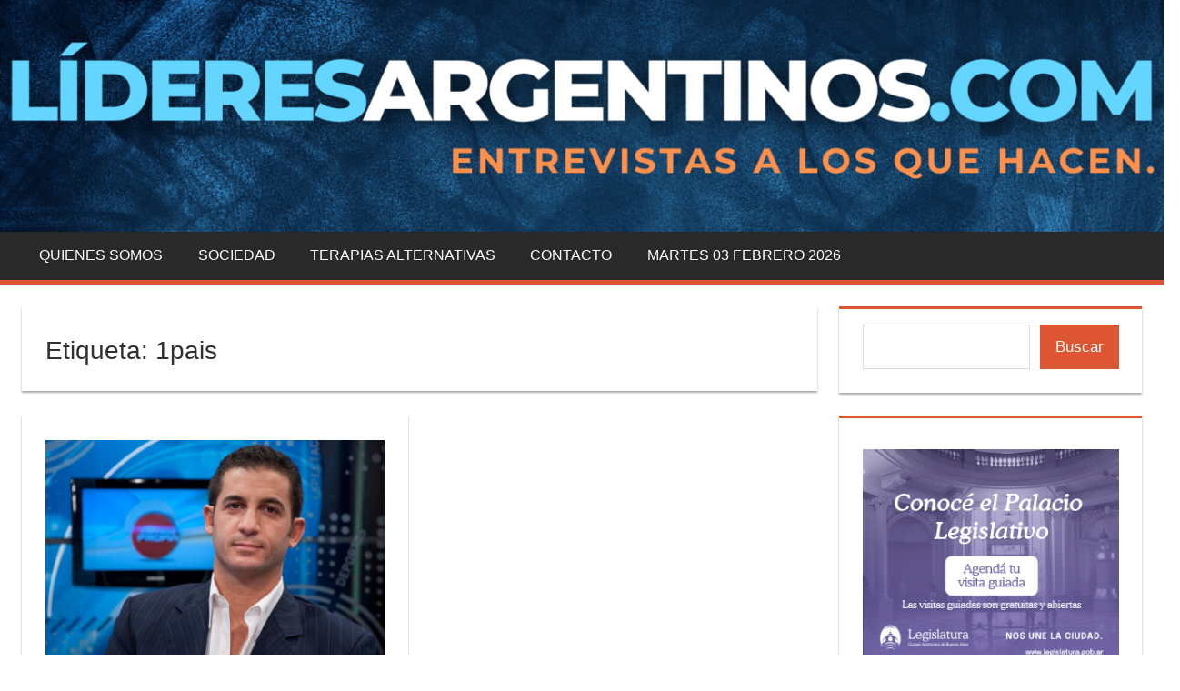

--- FILE ---
content_type: text/html; charset=UTF-8
request_url: https://www.lideresargentinos.com/tag/1pais/
body_size: 9455
content:
<!DOCTYPE html>
<html lang="es">

<head>
<meta charset="UTF-8">
<meta name="viewport" content="width=device-width, initial-scale=1">
<link rel="profile" href="https://gmpg.org/xfn/11">
<link rel="pingback" href="https://www.lideresargentinos.com/xmlrpc.php">

<title>1pais</title>
<meta name='robots' content='max-image-preview:large' />
<link rel="alternate" type="application/rss+xml" title=" &raquo; Feed" href="https://www.lideresargentinos.com/feed/" />
<link rel="alternate" type="application/rss+xml" title=" &raquo; Feed de los comentarios" href="https://www.lideresargentinos.com/comments/feed/" />
<link rel="alternate" type="application/rss+xml" title=" &raquo; Etiqueta 1pais del feed" href="https://www.lideresargentinos.com/tag/1pais/feed/" />
<!-- Shareaholic - https://www.shareaholic.com -->
<link rel='preload' href='//cdn.shareaholic.net/assets/pub/shareaholic.js' as='script'/>
<script data-no-minify='1' data-cfasync='false'>
_SHR_SETTINGS = {"endpoints":{"local_recs_url":"https:\/\/www.lideresargentinos.com\/wp-admin\/admin-ajax.php?action=shareaholic_permalink_related","ajax_url":"https:\/\/www.lideresargentinos.com\/wp-admin\/admin-ajax.php","share_counts_url":"https:\/\/www.lideresargentinos.com\/wp-admin\/admin-ajax.php?action=shareaholic_share_counts_api"},"site_id":"cf064da69381cb34d7263adbb26e0c34"};
</script>
<script data-no-minify='1' data-cfasync='false' src='//cdn.shareaholic.net/assets/pub/shareaholic.js' data-shr-siteid='cf064da69381cb34d7263adbb26e0c34' async ></script>

<!-- Shareaholic Content Tags -->
<meta name='shareaholic:language' content='es' />
<meta name='shareaholic:article_visibility' content='private' />
<meta name='shareaholic:site_id' content='cf064da69381cb34d7263adbb26e0c34' />
<meta name='shareaholic:wp_version' content='9.7.8' />

<!-- Shareaholic Content Tags End -->
<script type="text/javascript">
window._wpemojiSettings = {"baseUrl":"https:\/\/s.w.org\/images\/core\/emoji\/14.0.0\/72x72\/","ext":".png","svgUrl":"https:\/\/s.w.org\/images\/core\/emoji\/14.0.0\/svg\/","svgExt":".svg","source":{"concatemoji":"https:\/\/www.lideresargentinos.com\/wp-includes\/js\/wp-emoji-release.min.js?ver=d78dad2ec2e96f895441d4909daee24d"}};
/*! This file is auto-generated */
!function(e,a,t){var n,r,o,i=a.createElement("canvas"),p=i.getContext&&i.getContext("2d");function s(e,t){p.clearRect(0,0,i.width,i.height),p.fillText(e,0,0);e=i.toDataURL();return p.clearRect(0,0,i.width,i.height),p.fillText(t,0,0),e===i.toDataURL()}function c(e){var t=a.createElement("script");t.src=e,t.defer=t.type="text/javascript",a.getElementsByTagName("head")[0].appendChild(t)}for(o=Array("flag","emoji"),t.supports={everything:!0,everythingExceptFlag:!0},r=0;r<o.length;r++)t.supports[o[r]]=function(e){if(p&&p.fillText)switch(p.textBaseline="top",p.font="600 32px Arial",e){case"flag":return s("\ud83c\udff3\ufe0f\u200d\u26a7\ufe0f","\ud83c\udff3\ufe0f\u200b\u26a7\ufe0f")?!1:!s("\ud83c\uddfa\ud83c\uddf3","\ud83c\uddfa\u200b\ud83c\uddf3")&&!s("\ud83c\udff4\udb40\udc67\udb40\udc62\udb40\udc65\udb40\udc6e\udb40\udc67\udb40\udc7f","\ud83c\udff4\u200b\udb40\udc67\u200b\udb40\udc62\u200b\udb40\udc65\u200b\udb40\udc6e\u200b\udb40\udc67\u200b\udb40\udc7f");case"emoji":return!s("\ud83e\udef1\ud83c\udffb\u200d\ud83e\udef2\ud83c\udfff","\ud83e\udef1\ud83c\udffb\u200b\ud83e\udef2\ud83c\udfff")}return!1}(o[r]),t.supports.everything=t.supports.everything&&t.supports[o[r]],"flag"!==o[r]&&(t.supports.everythingExceptFlag=t.supports.everythingExceptFlag&&t.supports[o[r]]);t.supports.everythingExceptFlag=t.supports.everythingExceptFlag&&!t.supports.flag,t.DOMReady=!1,t.readyCallback=function(){t.DOMReady=!0},t.supports.everything||(n=function(){t.readyCallback()},a.addEventListener?(a.addEventListener("DOMContentLoaded",n,!1),e.addEventListener("load",n,!1)):(e.attachEvent("onload",n),a.attachEvent("onreadystatechange",function(){"complete"===a.readyState&&t.readyCallback()})),(e=t.source||{}).concatemoji?c(e.concatemoji):e.wpemoji&&e.twemoji&&(c(e.twemoji),c(e.wpemoji)))}(window,document,window._wpemojiSettings);
</script>
<style type="text/css">
img.wp-smiley,
img.emoji {
	display: inline !important;
	border: none !important;
	box-shadow: none !important;
	height: 1em !important;
	width: 1em !important;
	margin: 0 0.07em !important;
	vertical-align: -0.1em !important;
	background: none !important;
	padding: 0 !important;
}
</style>
	<link rel='stylesheet' id='pt-cv-public-style-css' href='https://www.lideresargentinos.com/wp-content/plugins/content-views-query-and-display-post-page/public/assets/css/cv.css?ver=3.1.0' type='text/css' media='all' />
<link rel='stylesheet' id='tortuga-theme-fonts-css' href='https://www.lideresargentinos.com/wp-content/fonts/e086dda236a84350518b8a81d06c7295.css?ver=20201110' type='text/css' media='all' />
<link rel='stylesheet' id='wp-block-library-css' href='https://www.lideresargentinos.com/wp-includes/css/dist/block-library/style.min.css?ver=d78dad2ec2e96f895441d4909daee24d' type='text/css' media='all' />
<link rel='stylesheet' id='classic-theme-styles-css' href='https://www.lideresargentinos.com/wp-includes/css/classic-themes.min.css?ver=d78dad2ec2e96f895441d4909daee24d' type='text/css' media='all' />
<style id='global-styles-inline-css' type='text/css'>
body{--wp--preset--color--black: #000000;--wp--preset--color--cyan-bluish-gray: #abb8c3;--wp--preset--color--white: #ffffff;--wp--preset--color--pale-pink: #f78da7;--wp--preset--color--vivid-red: #cf2e2e;--wp--preset--color--luminous-vivid-orange: #ff6900;--wp--preset--color--luminous-vivid-amber: #fcb900;--wp--preset--color--light-green-cyan: #7bdcb5;--wp--preset--color--vivid-green-cyan: #00d084;--wp--preset--color--pale-cyan-blue: #8ed1fc;--wp--preset--color--vivid-cyan-blue: #0693e3;--wp--preset--color--vivid-purple: #9b51e0;--wp--preset--color--primary: #dd5533;--wp--preset--color--secondary: #c43c1a;--wp--preset--color--tertiary: #aa2200;--wp--preset--color--accent: #3355dd;--wp--preset--color--highlight: #2bc41a;--wp--preset--color--light-gray: #f0f0f0;--wp--preset--color--gray: #999999;--wp--preset--color--dark-gray: #303030;--wp--preset--gradient--vivid-cyan-blue-to-vivid-purple: linear-gradient(135deg,rgba(6,147,227,1) 0%,rgb(155,81,224) 100%);--wp--preset--gradient--light-green-cyan-to-vivid-green-cyan: linear-gradient(135deg,rgb(122,220,180) 0%,rgb(0,208,130) 100%);--wp--preset--gradient--luminous-vivid-amber-to-luminous-vivid-orange: linear-gradient(135deg,rgba(252,185,0,1) 0%,rgba(255,105,0,1) 100%);--wp--preset--gradient--luminous-vivid-orange-to-vivid-red: linear-gradient(135deg,rgba(255,105,0,1) 0%,rgb(207,46,46) 100%);--wp--preset--gradient--very-light-gray-to-cyan-bluish-gray: linear-gradient(135deg,rgb(238,238,238) 0%,rgb(169,184,195) 100%);--wp--preset--gradient--cool-to-warm-spectrum: linear-gradient(135deg,rgb(74,234,220) 0%,rgb(151,120,209) 20%,rgb(207,42,186) 40%,rgb(238,44,130) 60%,rgb(251,105,98) 80%,rgb(254,248,76) 100%);--wp--preset--gradient--blush-light-purple: linear-gradient(135deg,rgb(255,206,236) 0%,rgb(152,150,240) 100%);--wp--preset--gradient--blush-bordeaux: linear-gradient(135deg,rgb(254,205,165) 0%,rgb(254,45,45) 50%,rgb(107,0,62) 100%);--wp--preset--gradient--luminous-dusk: linear-gradient(135deg,rgb(255,203,112) 0%,rgb(199,81,192) 50%,rgb(65,88,208) 100%);--wp--preset--gradient--pale-ocean: linear-gradient(135deg,rgb(255,245,203) 0%,rgb(182,227,212) 50%,rgb(51,167,181) 100%);--wp--preset--gradient--electric-grass: linear-gradient(135deg,rgb(202,248,128) 0%,rgb(113,206,126) 100%);--wp--preset--gradient--midnight: linear-gradient(135deg,rgb(2,3,129) 0%,rgb(40,116,252) 100%);--wp--preset--duotone--dark-grayscale: url('#wp-duotone-dark-grayscale');--wp--preset--duotone--grayscale: url('#wp-duotone-grayscale');--wp--preset--duotone--purple-yellow: url('#wp-duotone-purple-yellow');--wp--preset--duotone--blue-red: url('#wp-duotone-blue-red');--wp--preset--duotone--midnight: url('#wp-duotone-midnight');--wp--preset--duotone--magenta-yellow: url('#wp-duotone-magenta-yellow');--wp--preset--duotone--purple-green: url('#wp-duotone-purple-green');--wp--preset--duotone--blue-orange: url('#wp-duotone-blue-orange');--wp--preset--font-size--small: 13px;--wp--preset--font-size--medium: 20px;--wp--preset--font-size--large: 36px;--wp--preset--font-size--x-large: 42px;--wp--preset--spacing--20: 0.44rem;--wp--preset--spacing--30: 0.67rem;--wp--preset--spacing--40: 1rem;--wp--preset--spacing--50: 1.5rem;--wp--preset--spacing--60: 2.25rem;--wp--preset--spacing--70: 3.38rem;--wp--preset--spacing--80: 5.06rem;--wp--preset--shadow--natural: 6px 6px 9px rgba(0, 0, 0, 0.2);--wp--preset--shadow--deep: 12px 12px 50px rgba(0, 0, 0, 0.4);--wp--preset--shadow--sharp: 6px 6px 0px rgba(0, 0, 0, 0.2);--wp--preset--shadow--outlined: 6px 6px 0px -3px rgba(255, 255, 255, 1), 6px 6px rgba(0, 0, 0, 1);--wp--preset--shadow--crisp: 6px 6px 0px rgba(0, 0, 0, 1);}:where(.is-layout-flex){gap: 0.5em;}body .is-layout-flow > .alignleft{float: left;margin-inline-start: 0;margin-inline-end: 2em;}body .is-layout-flow > .alignright{float: right;margin-inline-start: 2em;margin-inline-end: 0;}body .is-layout-flow > .aligncenter{margin-left: auto !important;margin-right: auto !important;}body .is-layout-constrained > .alignleft{float: left;margin-inline-start: 0;margin-inline-end: 2em;}body .is-layout-constrained > .alignright{float: right;margin-inline-start: 2em;margin-inline-end: 0;}body .is-layout-constrained > .aligncenter{margin-left: auto !important;margin-right: auto !important;}body .is-layout-constrained > :where(:not(.alignleft):not(.alignright):not(.alignfull)){max-width: var(--wp--style--global--content-size);margin-left: auto !important;margin-right: auto !important;}body .is-layout-constrained > .alignwide{max-width: var(--wp--style--global--wide-size);}body .is-layout-flex{display: flex;}body .is-layout-flex{flex-wrap: wrap;align-items: center;}body .is-layout-flex > *{margin: 0;}:where(.wp-block-columns.is-layout-flex){gap: 2em;}.has-black-color{color: var(--wp--preset--color--black) !important;}.has-cyan-bluish-gray-color{color: var(--wp--preset--color--cyan-bluish-gray) !important;}.has-white-color{color: var(--wp--preset--color--white) !important;}.has-pale-pink-color{color: var(--wp--preset--color--pale-pink) !important;}.has-vivid-red-color{color: var(--wp--preset--color--vivid-red) !important;}.has-luminous-vivid-orange-color{color: var(--wp--preset--color--luminous-vivid-orange) !important;}.has-luminous-vivid-amber-color{color: var(--wp--preset--color--luminous-vivid-amber) !important;}.has-light-green-cyan-color{color: var(--wp--preset--color--light-green-cyan) !important;}.has-vivid-green-cyan-color{color: var(--wp--preset--color--vivid-green-cyan) !important;}.has-pale-cyan-blue-color{color: var(--wp--preset--color--pale-cyan-blue) !important;}.has-vivid-cyan-blue-color{color: var(--wp--preset--color--vivid-cyan-blue) !important;}.has-vivid-purple-color{color: var(--wp--preset--color--vivid-purple) !important;}.has-black-background-color{background-color: var(--wp--preset--color--black) !important;}.has-cyan-bluish-gray-background-color{background-color: var(--wp--preset--color--cyan-bluish-gray) !important;}.has-white-background-color{background-color: var(--wp--preset--color--white) !important;}.has-pale-pink-background-color{background-color: var(--wp--preset--color--pale-pink) !important;}.has-vivid-red-background-color{background-color: var(--wp--preset--color--vivid-red) !important;}.has-luminous-vivid-orange-background-color{background-color: var(--wp--preset--color--luminous-vivid-orange) !important;}.has-luminous-vivid-amber-background-color{background-color: var(--wp--preset--color--luminous-vivid-amber) !important;}.has-light-green-cyan-background-color{background-color: var(--wp--preset--color--light-green-cyan) !important;}.has-vivid-green-cyan-background-color{background-color: var(--wp--preset--color--vivid-green-cyan) !important;}.has-pale-cyan-blue-background-color{background-color: var(--wp--preset--color--pale-cyan-blue) !important;}.has-vivid-cyan-blue-background-color{background-color: var(--wp--preset--color--vivid-cyan-blue) !important;}.has-vivid-purple-background-color{background-color: var(--wp--preset--color--vivid-purple) !important;}.has-black-border-color{border-color: var(--wp--preset--color--black) !important;}.has-cyan-bluish-gray-border-color{border-color: var(--wp--preset--color--cyan-bluish-gray) !important;}.has-white-border-color{border-color: var(--wp--preset--color--white) !important;}.has-pale-pink-border-color{border-color: var(--wp--preset--color--pale-pink) !important;}.has-vivid-red-border-color{border-color: var(--wp--preset--color--vivid-red) !important;}.has-luminous-vivid-orange-border-color{border-color: var(--wp--preset--color--luminous-vivid-orange) !important;}.has-luminous-vivid-amber-border-color{border-color: var(--wp--preset--color--luminous-vivid-amber) !important;}.has-light-green-cyan-border-color{border-color: var(--wp--preset--color--light-green-cyan) !important;}.has-vivid-green-cyan-border-color{border-color: var(--wp--preset--color--vivid-green-cyan) !important;}.has-pale-cyan-blue-border-color{border-color: var(--wp--preset--color--pale-cyan-blue) !important;}.has-vivid-cyan-blue-border-color{border-color: var(--wp--preset--color--vivid-cyan-blue) !important;}.has-vivid-purple-border-color{border-color: var(--wp--preset--color--vivid-purple) !important;}.has-vivid-cyan-blue-to-vivid-purple-gradient-background{background: var(--wp--preset--gradient--vivid-cyan-blue-to-vivid-purple) !important;}.has-light-green-cyan-to-vivid-green-cyan-gradient-background{background: var(--wp--preset--gradient--light-green-cyan-to-vivid-green-cyan) !important;}.has-luminous-vivid-amber-to-luminous-vivid-orange-gradient-background{background: var(--wp--preset--gradient--luminous-vivid-amber-to-luminous-vivid-orange) !important;}.has-luminous-vivid-orange-to-vivid-red-gradient-background{background: var(--wp--preset--gradient--luminous-vivid-orange-to-vivid-red) !important;}.has-very-light-gray-to-cyan-bluish-gray-gradient-background{background: var(--wp--preset--gradient--very-light-gray-to-cyan-bluish-gray) !important;}.has-cool-to-warm-spectrum-gradient-background{background: var(--wp--preset--gradient--cool-to-warm-spectrum) !important;}.has-blush-light-purple-gradient-background{background: var(--wp--preset--gradient--blush-light-purple) !important;}.has-blush-bordeaux-gradient-background{background: var(--wp--preset--gradient--blush-bordeaux) !important;}.has-luminous-dusk-gradient-background{background: var(--wp--preset--gradient--luminous-dusk) !important;}.has-pale-ocean-gradient-background{background: var(--wp--preset--gradient--pale-ocean) !important;}.has-electric-grass-gradient-background{background: var(--wp--preset--gradient--electric-grass) !important;}.has-midnight-gradient-background{background: var(--wp--preset--gradient--midnight) !important;}.has-small-font-size{font-size: var(--wp--preset--font-size--small) !important;}.has-medium-font-size{font-size: var(--wp--preset--font-size--medium) !important;}.has-large-font-size{font-size: var(--wp--preset--font-size--large) !important;}.has-x-large-font-size{font-size: var(--wp--preset--font-size--x-large) !important;}
.wp-block-navigation a:where(:not(.wp-element-button)){color: inherit;}
:where(.wp-block-columns.is-layout-flex){gap: 2em;}
.wp-block-pullquote{font-size: 1.5em;line-height: 1.6;}
</style>
<link rel='stylesheet' id='fontawesome-style-css' href='https://www.lideresargentinos.com/wp-content/plugins/blogmentor/assets/css/fontawesome-v5.2.0.css?ver=d78dad2ec2e96f895441d4909daee24d' type='text/css' media='all' />
<link rel='stylesheet' id='common-layout-style-css' href='https://www.lideresargentinos.com/wp-content/plugins/blogmentor/assets/css/common-layout-style.css?ver=d78dad2ec2e96f895441d4909daee24d' type='text/css' media='all' />
<link rel='stylesheet' id='grid-layout-style-css' href='https://www.lideresargentinos.com/wp-content/plugins/blogmentor/assets/css/grid-layout-style.css?ver=d78dad2ec2e96f895441d4909daee24d' type='text/css' media='all' />
<link rel='stylesheet' id='masonry-layout-style-css' href='https://www.lideresargentinos.com/wp-content/plugins/blogmentor/assets/css/masonry-layout-style.css?ver=d78dad2ec2e96f895441d4909daee24d' type='text/css' media='all' />
<link rel='stylesheet' id='metro-layout-style-css' href='https://www.lideresargentinos.com/wp-content/plugins/blogmentor/assets/css/metro-layout-style.css?ver=d78dad2ec2e96f895441d4909daee24d' type='text/css' media='all' />
<link rel='stylesheet' id='contact-form-7-css' href='https://www.lideresargentinos.com/wp-content/plugins/contact-form-7/includes/css/styles.css?ver=5.7.7' type='text/css' media='all' />
<link rel='stylesheet' id='tortuga-stylesheet-css' href='https://www.lideresargentinos.com/wp-content/themes/tortuga/style.css?ver=2.3.8' type='text/css' media='all' />
<style id='tortuga-stylesheet-inline-css' type='text/css'>
.site-title, .site-description { position: absolute; clip: rect(1px, 1px, 1px, 1px); width: 1px; height: 1px; overflow: hidden; }
.site-branding .custom-logo { width: 800px; }
</style>
<link rel='stylesheet' id='tortuga-safari-flexbox-fixes-css' href='https://www.lideresargentinos.com/wp-content/themes/tortuga/assets/css/safari-flexbox-fixes.css?ver=20200420' type='text/css' media='all' />
<script type='text/javascript' src='https://www.lideresargentinos.com/wp-content/plugins/shortcode-for-current-date/dist/script.js?ver=d78dad2ec2e96f895441d4909daee24d' id='shortcode-for-current-date-script-js'></script>
<script type='text/javascript' src='https://www.lideresargentinos.com/wp-includes/js/jquery/jquery.min.js?ver=3.6.4' id='jquery-core-js'></script>
<script type='text/javascript' src='https://www.lideresargentinos.com/wp-includes/js/jquery/jquery-migrate.min.js?ver=3.4.0' id='jquery-migrate-js'></script>
<script type='text/javascript' src='https://www.lideresargentinos.com/wp-content/plugins/blogmentor/assets/js/custom.js?ver=d78dad2ec2e96f895441d4909daee24d' id='custom-script-js'></script>
<script type='text/javascript' src='https://www.lideresargentinos.com/wp-content/plugins/useful-banner-manager/scripts.js?ver=d78dad2ec2e96f895441d4909daee24d' id='ubm-scripts-js'></script>
<!--[if lt IE 9]>
<script type='text/javascript' src='https://www.lideresargentinos.com/wp-content/themes/tortuga/assets/js/html5shiv.min.js?ver=3.7.3' id='html5shiv-js'></script>
<![endif]-->
<script type='text/javascript' src='https://www.lideresargentinos.com/wp-content/themes/tortuga/assets/js/svgxuse.min.js?ver=1.2.6' id='svgxuse-js'></script>
<link rel="https://api.w.org/" href="https://www.lideresargentinos.com/wp-json/" /><link rel="alternate" type="application/json" href="https://www.lideresargentinos.com/wp-json/wp/v2/tags/42" /><link rel="EditURI" type="application/rsd+xml" title="RSD" href="https://www.lideresargentinos.com/xmlrpc.php?rsd" />
<link rel="wlwmanifest" type="application/wlwmanifest+xml" href="https://www.lideresargentinos.com/wp-includes/wlwmanifest.xml" />


<link rel="stylesheet" href="https://www.lideresargentinos.com/wp-content/plugins/count-per-day/counter.css" type="text/css" />
<meta name="generator" content="Elementor 3.14.1; features: e_dom_optimization, e_optimized_assets_loading, e_optimized_css_loading, a11y_improvements, additional_custom_breakpoints; settings: css_print_method-external, google_font-enabled, font_display-swap">
<style type="text/css" id="custom-background-css">
body.custom-background { background-color: #ffffff; }
</style>
	<link rel="icon" href="https://www.lideresargentinos.com/wp-content/uploads/2023/06/cropped-Logotipo-Peluqueria-Simple-Blanco-32x32.png" sizes="32x32" />
<link rel="icon" href="https://www.lideresargentinos.com/wp-content/uploads/2023/06/cropped-Logotipo-Peluqueria-Simple-Blanco-192x192.png" sizes="192x192" />
<link rel="apple-touch-icon" href="https://www.lideresargentinos.com/wp-content/uploads/2023/06/cropped-Logotipo-Peluqueria-Simple-Blanco-180x180.png" />
<meta name="msapplication-TileImage" content="https://www.lideresargentinos.com/wp-content/uploads/2023/06/cropped-Logotipo-Peluqueria-Simple-Blanco-270x270.png" />
		<style type="text/css" id="wp-custom-css">
			.header-main.container.clearfix {
		padding-bottom: 0px;
    padding-top: 0px;
    padding-left: 0px;
    padding-right: 0px;
}

.site-branding .custom-logo {
    width: 100%;
}

div#logo {
    margin-bottom: 0px;
    margin-top: -9px;
}

.read-more {
    text-align: center;
}
.ubm_banner {
    text-align: center;
}
.nav-links {
    text-align: center;
}
/.header-main.container.clearfix {
    display: none;
}

.primary-navigation {
 display: grid;
	grid-template-columns: 90% 10%;
	grid-template-rows: 100%;
}


.menu-item.menu-item-type-custom.menu-item-object-custom.current-menu-item.current_page_item.menu-item-home.menu-item-1316 {
	display: grid;
	grid-template-columns: auto;
	left: 40%;
	
	


		</style>
		</head>

<body data-rsssl=1 class="archive tag tag-1pais tag-42 custom-background wp-custom-logo wp-embed-responsive post-layout-two-columns post-layout-columns date-hidden author-hidden categories-hidden comments-hidden elementor-default elementor-kit-1185">
<svg xmlns="http://www.w3.org/2000/svg" viewBox="0 0 0 0" width="0" height="0" focusable="false" role="none" style="visibility: hidden; position: absolute; left: -9999px; overflow: hidden;" ><defs><filter id="wp-duotone-dark-grayscale"><feColorMatrix color-interpolation-filters="sRGB" type="matrix" values=" .299 .587 .114 0 0 .299 .587 .114 0 0 .299 .587 .114 0 0 .299 .587 .114 0 0 " /><feComponentTransfer color-interpolation-filters="sRGB" ><feFuncR type="table" tableValues="0 0.49803921568627" /><feFuncG type="table" tableValues="0 0.49803921568627" /><feFuncB type="table" tableValues="0 0.49803921568627" /><feFuncA type="table" tableValues="1 1" /></feComponentTransfer><feComposite in2="SourceGraphic" operator="in" /></filter></defs></svg><svg xmlns="http://www.w3.org/2000/svg" viewBox="0 0 0 0" width="0" height="0" focusable="false" role="none" style="visibility: hidden; position: absolute; left: -9999px; overflow: hidden;" ><defs><filter id="wp-duotone-grayscale"><feColorMatrix color-interpolation-filters="sRGB" type="matrix" values=" .299 .587 .114 0 0 .299 .587 .114 0 0 .299 .587 .114 0 0 .299 .587 .114 0 0 " /><feComponentTransfer color-interpolation-filters="sRGB" ><feFuncR type="table" tableValues="0 1" /><feFuncG type="table" tableValues="0 1" /><feFuncB type="table" tableValues="0 1" /><feFuncA type="table" tableValues="1 1" /></feComponentTransfer><feComposite in2="SourceGraphic" operator="in" /></filter></defs></svg><svg xmlns="http://www.w3.org/2000/svg" viewBox="0 0 0 0" width="0" height="0" focusable="false" role="none" style="visibility: hidden; position: absolute; left: -9999px; overflow: hidden;" ><defs><filter id="wp-duotone-purple-yellow"><feColorMatrix color-interpolation-filters="sRGB" type="matrix" values=" .299 .587 .114 0 0 .299 .587 .114 0 0 .299 .587 .114 0 0 .299 .587 .114 0 0 " /><feComponentTransfer color-interpolation-filters="sRGB" ><feFuncR type="table" tableValues="0.54901960784314 0.98823529411765" /><feFuncG type="table" tableValues="0 1" /><feFuncB type="table" tableValues="0.71764705882353 0.25490196078431" /><feFuncA type="table" tableValues="1 1" /></feComponentTransfer><feComposite in2="SourceGraphic" operator="in" /></filter></defs></svg><svg xmlns="http://www.w3.org/2000/svg" viewBox="0 0 0 0" width="0" height="0" focusable="false" role="none" style="visibility: hidden; position: absolute; left: -9999px; overflow: hidden;" ><defs><filter id="wp-duotone-blue-red"><feColorMatrix color-interpolation-filters="sRGB" type="matrix" values=" .299 .587 .114 0 0 .299 .587 .114 0 0 .299 .587 .114 0 0 .299 .587 .114 0 0 " /><feComponentTransfer color-interpolation-filters="sRGB" ><feFuncR type="table" tableValues="0 1" /><feFuncG type="table" tableValues="0 0.27843137254902" /><feFuncB type="table" tableValues="0.5921568627451 0.27843137254902" /><feFuncA type="table" tableValues="1 1" /></feComponentTransfer><feComposite in2="SourceGraphic" operator="in" /></filter></defs></svg><svg xmlns="http://www.w3.org/2000/svg" viewBox="0 0 0 0" width="0" height="0" focusable="false" role="none" style="visibility: hidden; position: absolute; left: -9999px; overflow: hidden;" ><defs><filter id="wp-duotone-midnight"><feColorMatrix color-interpolation-filters="sRGB" type="matrix" values=" .299 .587 .114 0 0 .299 .587 .114 0 0 .299 .587 .114 0 0 .299 .587 .114 0 0 " /><feComponentTransfer color-interpolation-filters="sRGB" ><feFuncR type="table" tableValues="0 0" /><feFuncG type="table" tableValues="0 0.64705882352941" /><feFuncB type="table" tableValues="0 1" /><feFuncA type="table" tableValues="1 1" /></feComponentTransfer><feComposite in2="SourceGraphic" operator="in" /></filter></defs></svg><svg xmlns="http://www.w3.org/2000/svg" viewBox="0 0 0 0" width="0" height="0" focusable="false" role="none" style="visibility: hidden; position: absolute; left: -9999px; overflow: hidden;" ><defs><filter id="wp-duotone-magenta-yellow"><feColorMatrix color-interpolation-filters="sRGB" type="matrix" values=" .299 .587 .114 0 0 .299 .587 .114 0 0 .299 .587 .114 0 0 .299 .587 .114 0 0 " /><feComponentTransfer color-interpolation-filters="sRGB" ><feFuncR type="table" tableValues="0.78039215686275 1" /><feFuncG type="table" tableValues="0 0.94901960784314" /><feFuncB type="table" tableValues="0.35294117647059 0.47058823529412" /><feFuncA type="table" tableValues="1 1" /></feComponentTransfer><feComposite in2="SourceGraphic" operator="in" /></filter></defs></svg><svg xmlns="http://www.w3.org/2000/svg" viewBox="0 0 0 0" width="0" height="0" focusable="false" role="none" style="visibility: hidden; position: absolute; left: -9999px; overflow: hidden;" ><defs><filter id="wp-duotone-purple-green"><feColorMatrix color-interpolation-filters="sRGB" type="matrix" values=" .299 .587 .114 0 0 .299 .587 .114 0 0 .299 .587 .114 0 0 .299 .587 .114 0 0 " /><feComponentTransfer color-interpolation-filters="sRGB" ><feFuncR type="table" tableValues="0.65098039215686 0.40392156862745" /><feFuncG type="table" tableValues="0 1" /><feFuncB type="table" tableValues="0.44705882352941 0.4" /><feFuncA type="table" tableValues="1 1" /></feComponentTransfer><feComposite in2="SourceGraphic" operator="in" /></filter></defs></svg><svg xmlns="http://www.w3.org/2000/svg" viewBox="0 0 0 0" width="0" height="0" focusable="false" role="none" style="visibility: hidden; position: absolute; left: -9999px; overflow: hidden;" ><defs><filter id="wp-duotone-blue-orange"><feColorMatrix color-interpolation-filters="sRGB" type="matrix" values=" .299 .587 .114 0 0 .299 .587 .114 0 0 .299 .587 .114 0 0 .299 .587 .114 0 0 " /><feComponentTransfer color-interpolation-filters="sRGB" ><feFuncR type="table" tableValues="0.098039215686275 1" /><feFuncG type="table" tableValues="0 0.66274509803922" /><feFuncB type="table" tableValues="0.84705882352941 0.41960784313725" /><feFuncA type="table" tableValues="1 1" /></feComponentTransfer><feComposite in2="SourceGraphic" operator="in" /></filter></defs></svg>
	
	<div id="page" class="hfeed site">

		<a class="skip-link screen-reader-text" href="#content">Saltar al contenido</a>

		
		
		<header id="masthead" class="site-header clearfix" role="banner">

			<div class="header-main container clearfix">

				<div id="logo" class="site-branding clearfix">

					<a href="https://www.lideresargentinos.com/" class="custom-logo-link" rel="home"><img width="1600" height="319" src="https://www.lideresargentinos.com/wp-content/uploads/2023/06/cropped-Post-para-Twitter-de-agradecimiento-tipografico-azul-1.png" class="custom-logo" alt="" decoding="async" srcset="https://www.lideresargentinos.com/wp-content/uploads/2023/06/cropped-Post-para-Twitter-de-agradecimiento-tipografico-azul-1.png 1600w, https://www.lideresargentinos.com/wp-content/uploads/2023/06/cropped-Post-para-Twitter-de-agradecimiento-tipografico-azul-1-300x60.png 300w, https://www.lideresargentinos.com/wp-content/uploads/2023/06/cropped-Post-para-Twitter-de-agradecimiento-tipografico-azul-1-1024x204.png 1024w, https://www.lideresargentinos.com/wp-content/uploads/2023/06/cropped-Post-para-Twitter-de-agradecimiento-tipografico-azul-1-768x153.png 768w, https://www.lideresargentinos.com/wp-content/uploads/2023/06/cropped-Post-para-Twitter-de-agradecimiento-tipografico-azul-1-1536x306.png 1536w, https://www.lideresargentinos.com/wp-content/uploads/2023/06/cropped-Post-para-Twitter-de-agradecimiento-tipografico-azul-1-640x128.png 640w" sizes="(max-width: 1600px) 100vw, 1600px" /></a>					
			<p class="site-title"><a href="https://www.lideresargentinos.com/" rel="home"></a></p>

							
				</div><!-- .site-branding -->

				<div class="header-widgets clearfix">

					
				</div><!-- .header-widgets -->

			</div><!-- .header-main -->

			

	<div id="main-navigation-wrap" class="primary-navigation-wrap">

		<div class="primary-navigation-container container">

			
			<button class="primary-menu-toggle menu-toggle" aria-controls="primary-menu" aria-expanded="false" >
				<svg class="icon icon-menu" aria-hidden="true" role="img"> <use xlink:href="https://www.lideresargentinos.com/wp-content/themes/tortuga/assets/icons/genericons-neue.svg#menu"></use> </svg><svg class="icon icon-close" aria-hidden="true" role="img"> <use xlink:href="https://www.lideresargentinos.com/wp-content/themes/tortuga/assets/icons/genericons-neue.svg#close"></use> </svg>				<span class="menu-toggle-text">Menú</span>
			</button>

			<div class="primary-navigation">

				<nav id="site-navigation" class="main-navigation" role="navigation"  aria-label="Menú principal">

					<ul id="primary-menu" class="menu"><li id="menu-item-53" class="menu-item menu-item-type-post_type menu-item-object-page menu-item-53"><a href="https://www.lideresargentinos.com/quienes-somos/">QUIENES SOMOS</a></li>
<li id="menu-item-1198" class="menu-item menu-item-type-post_type menu-item-object-page menu-item-1198"><a href="https://www.lideresargentinos.com/sociedad/">SOCIEDAD</a></li>
<li id="menu-item-1202" class="menu-item menu-item-type-post_type menu-item-object-page menu-item-1202"><a href="https://www.lideresargentinos.com/terapias-alternativas/">TERAPIAS ALTERNATIVAS</a></li>
<li id="menu-item-64" class="menu-item menu-item-type-post_type menu-item-object-page menu-item-64"><a href="https://www.lideresargentinos.com/contacto/">CONTACTO</a></li>
<li id="menu-item-1316" class="menu-item menu-item-type-custom menu-item-object-custom menu-item-home menu-item-1316"><a href="https://www.lideresargentinos.com/">martes 03 febrero 2026</a></li>
</ul>				</nav><!-- #site-navigation -->

			</div><!-- .primary-navigation -->

		</div>

	</div>



		</header><!-- #masthead -->

		
		
		
		<div id="content" class="site-content container clearfix">

	<section id="primary" class="content-archive content-area">
		<main id="main" class="site-main" role="main">

		
			<header class="page-header">

				<h1 class="archive-title">Etiqueta: <span>1pais</span></h1>				
			</header><!-- .page-header -->

			<div id="post-wrapper" class="post-wrapper clearfix">

				
<div class="post-column clearfix">

	<article id="post-835" class="post-835 post type-post status-publish format-standard has-post-thumbnail hentry category-sin-categoria tag-1pais tag-candidato tag-diputado-nacional tag-elecciones-2017 tag-massa tag-paso tag-stolbizer tag-tombolini">

		
			<a class="wp-post-image-link" href="https://www.lideresargentinos.com/matias-tombolini-la-epoca-de-los-lideres-termino-y-empezo-la-de-las-ideas/" rel="bookmark">
				<img width="602" height="400" src="https://www.lideresargentinos.com/wp-content/uploads/2017/06/tombol.jpg" class="attachment-post-thumbnail size-post-thumbnail wp-post-image" alt="" decoding="async" srcset="https://www.lideresargentinos.com/wp-content/uploads/2017/06/tombol.jpg 1024w, https://www.lideresargentinos.com/wp-content/uploads/2017/06/tombol-300x199.jpg 300w, https://www.lideresargentinos.com/wp-content/uploads/2017/06/tombol-768x510.jpg 768w" sizes="(max-width: 602px) 100vw, 602px" />			</a>

		
		<header class="entry-header">

			<h2 class="entry-title"><a href="https://www.lideresargentinos.com/matias-tombolini-la-epoca-de-los-lideres-termino-y-empezo-la-de-las-ideas/" rel="bookmark">Matías Tombolini: “La época de los líderes terminó y empezó la de las ideas”</a></h2>
			<div class="entry-meta"><span class="meta-date"><svg class="icon icon-standard" aria-hidden="true" role="img"> <use xlink:href="https://www.lideresargentinos.com/wp-content/themes/tortuga/assets/icons/genericons-neue.svg#standard"></use> </svg><a href="https://www.lideresargentinos.com/matias-tombolini-la-epoca-de-los-lideres-termino-y-empezo-la-de-las-ideas/" title="12:12 am" rel="bookmark"><time class="entry-date published updated" datetime="2017-06-25T00:12:29+00:00">25 junio, 2017</time></a></span><span class="meta-author"> <svg class="icon icon-user" aria-hidden="true" role="img"> <use xlink:href="https://www.lideresargentinos.com/wp-content/themes/tortuga/assets/icons/genericons-neue.svg#user"></use> </svg><span class="author vcard"><a class="url fn n" href="https://www.lideresargentinos.com/author/" title="Ver todas las entradas de " rel="author"></a></span></span><span class="meta-category"> <svg class="icon icon-category" aria-hidden="true" role="img"> <use xlink:href="https://www.lideresargentinos.com/wp-content/themes/tortuga/assets/icons/genericons-neue.svg#category"></use> </svg><a href="https://www.lideresargentinos.com/category/sin-categoria/" rel="category tag">Sin categoría</a></span></div>
		</header><!-- .entry-header -->

		<div class="entry-content entry-excerpt clearfix">

			<div style='display:none;' class='shareaholic-canvas' data-app='share_buttons' data-title='Matías Tombolini: “La época de los líderes terminó y empezó la de las ideas”' data-link='https://www.lideresargentinos.com/matias-tombolini-la-epoca-de-los-lideres-termino-y-empezo-la-de-las-ideas/' data-app-id-name='category_above_content'></div><div style='display:none;' class='shareaholic-canvas' data-app='share_buttons' data-title='Matías Tombolini: “La época de los líderes terminó y empezó la de las ideas”' data-link='https://www.lideresargentinos.com/matias-tombolini-la-epoca-de-los-lideres-termino-y-empezo-la-de-las-ideas/' data-app-id-name='category_below_content'></div>
		</div><!-- .entry-content -->

		<div class="read-more">
			<a href="https://www.lideresargentinos.com/matias-tombolini-la-epoca-de-los-lideres-termino-y-empezo-la-de-las-ideas/" class="more-link">Seguir leyendo</a>

		</div>

	</article>

</div>

			</div>

			
		
		</main><!-- #main -->
	</section><!-- #primary -->

	
	<section id="secondary" class="sidebar widget-area clearfix" role="complementary">

		<div class="widget-wrap"><aside id="block-13" class="widget widget_block widget_search clearfix"><form role="search" method="get" action="https://www.lideresargentinos.com/" class="wp-block-search__button-outside wp-block-search__text-button wp-block-search"><label for="wp-block-search__input-1" class="wp-block-search__label screen-reader-text">Buscar</label><div class="wp-block-search__inside-wrapper "  style="width: 416px"><input type="search" id="wp-block-search__input-1" class="wp-block-search__input" name="s" value="" placeholder=""  required /><button type="submit" class="wp-block-search__button wp-element-button"  >Buscar</button></div></form></aside></div><div class="widget-wrap"><aside id="block-3" class="widget widget_block widget_media_image clearfix">
<figure class="wp-block-image size-full"><a href="https://www.lideresargentinos.com/wp-content/uploads/2024/03/BANNER-CONOCE-LEG23-WEB-GRAFICA-300X250.png"><img decoding="async" loading="lazy" width="300" height="250" src="https://www.lideresargentinos.com/wp-content/uploads/2024/03/BANNER-CONOCE-LEG23-WEB-GRAFICA-300X250.png" alt="" class="wp-image-1467"/></a></figure>
</aside></div><div class="widget-wrap"><aside id="block-34" class="widget widget_block widget_media_gallery clearfix">
<figure class="wp-block-gallery has-nested-images columns-default is-cropped wp-block-gallery-2 is-layout-flex">
<figure class="wp-block-image size-full"><a href="https://www.lideresargentinos.com/wp-content/uploads/2023/10/ECORESIDUOS_ECOPUNTOS_BANNERS_WEB_300x250.jpg"><img decoding="async" loading="lazy" width="300" height="250" data-id="1423"  src="https://www.lideresargentinos.com/wp-content/uploads/2023/10/ECORESIDUOS_ECOPUNTOS_BANNERS_WEB_300x250.jpg" alt="" class="wp-image-1423"/></a></figure>
</figure>
</aside></div><div class="widget-wrap"><aside id="block-38" class="widget widget_block widget_media_gallery clearfix">
<figure class="wp-block-gallery has-nested-images columns-default is-cropped wp-block-gallery-4 is-layout-flex">
<figure class="wp-block-image size-large"><a href="https://www.lideresargentinos.com/wp-content/uploads/2023/12/300x250-3.jpg"><img decoding="async" loading="lazy" width="300" height="250" data-id="1461"  src="https://www.lideresargentinos.com/wp-content/uploads/2023/12/300x250-3.jpg" alt="" class="wp-image-1461"/></a></figure>
</figure>
</aside></div><div class="widget-wrap"><aside id="block-30" class="widget widget_block widget_media_image clearfix">
<figure class="wp-block-image size-full"><a href="https://www.lideresargentinos.com/wp-content/uploads/2023/09/300x250-1-2.gif"><img decoding="async" loading="lazy" width="300" height="250" src="https://www.lideresargentinos.com/wp-content/uploads/2023/09/300x250-1-2.gif" alt="" class="wp-image-1420"/></a></figure>
</aside></div><div class="widget-wrap"><aside id="block-6" class="widget widget_block widget_media_image clearfix">
<figure class="wp-block-image size-full"><a href="https://www.lideresargentinos.com/wp-content/uploads/2023/06/publicidad-5.gif"><img decoding="async" loading="lazy" width="300" height="250" src="https://www.lideresargentinos.com/wp-content/uploads/2023/06/publicidad-5.gif" alt="" class="wp-image-1284"/></a></figure>
</aside></div><div class="widget-wrap"><aside id="block-9" class="widget widget_block widget_media_image clearfix">
<figure class="wp-block-image size-full is-resized"><a href="https://www.lideresargentinos.com/wp-content/uploads/2023/06/publicidad-8.jpg"><img decoding="async" loading="lazy" src="https://www.lideresargentinos.com/wp-content/uploads/2023/06/publicidad-8.jpg" alt="" class="wp-image-1287" width="353" height="182"/></a></figure>
</aside></div><div class="widget-wrap"><aside id="block-10" class="widget widget_block widget_media_image clearfix">
<figure class="wp-block-image size-full is-resized"><a href="https://www.lideresargentinos.com/wp-content/uploads/2023/06/publicidad-9.jpg"><img decoding="async" loading="lazy" src="https://www.lideresargentinos.com/wp-content/uploads/2023/06/publicidad-9.jpg" alt="" class="wp-image-1288" width="334" height="171"/></a></figure>
</aside></div><div class="widget-wrap"><aside id="block-11" class="widget widget_block widget_media_image clearfix">
<figure class="wp-block-image size-full is-resized"><a href="https://www.lideresargentinos.com/wp-content/uploads/2023/06/publicidad-10.jpg"><img decoding="async" loading="lazy" src="https://www.lideresargentinos.com/wp-content/uploads/2023/06/publicidad-10.jpg" alt="" class="wp-image-1289" width="275" height="141"/></a></figure>
</aside></div>
	</section><!-- #secondary -->



	</div><!-- #content -->

	
	<div id="footer" class="footer-wrap">

		<footer id="colophon" class="site-footer container clearfix" role="contentinfo">

			
			<div id="footer-text" class="site-info">
				
	<span class="credit-link">
		Tema WordPress: Tortuga por ThemeZee.	</span>

				</div><!-- .site-info -->

		</footer><!-- #colophon -->

	</div>

</div><!-- #page -->

<style id='core-block-supports-inline-css' type='text/css'>
.wp-block-gallery.wp-block-gallery-2,.wp-block-gallery.wp-block-gallery-4{--wp--style--unstable-gallery-gap:var( --wp--style--gallery-gap-default, var( --gallery-block--gutter-size, var( --wp--style--block-gap, 0.5em ) ) );gap:var( --wp--style--gallery-gap-default, var( --gallery-block--gutter-size, var( --wp--style--block-gap, 0.5em ) ) );}
</style>
<script type='text/javascript' src='https://www.lideresargentinos.com/wp-includes/js/imagesloaded.min.js?ver=4.1.4' id='imagesloaded-js'></script>
<script type='text/javascript' src='https://www.lideresargentinos.com/wp-includes/js/masonry.min.js?ver=4.2.2' id='masonry-js'></script>
<script type='text/javascript' src='https://www.lideresargentinos.com/wp-content/plugins/contact-form-7/includes/swv/js/index.js?ver=5.7.7' id='swv-js'></script>
<script type='text/javascript' id='contact-form-7-js-extra'>
/* <![CDATA[ */
var wpcf7 = {"api":{"root":"https:\/\/www.lideresargentinos.com\/wp-json\/","namespace":"contact-form-7\/v1"}};
/* ]]> */
</script>
<script type='text/javascript' src='https://www.lideresargentinos.com/wp-content/plugins/contact-form-7/includes/js/index.js?ver=5.7.7' id='contact-form-7-js'></script>
<script type='text/javascript' id='tortuga-navigation-js-extra'>
/* <![CDATA[ */
var tortugaScreenReaderText = {"expand":"Abrir el men\u00fa hijo","collapse":"Cerrar el men\u00fa hijo","icon":"<svg class=\"icon icon-expand\" aria-hidden=\"true\" role=\"img\"> <use xlink:href=\"https:\/\/www.lideresargentinos.com\/wp-content\/themes\/tortuga\/assets\/icons\/genericons-neue.svg#expand\"><\/use> <\/svg>"};
/* ]]> */
</script>
<script type='text/javascript' src='https://www.lideresargentinos.com/wp-content/themes/tortuga/assets/js/navigation.min.js?ver=20220224' id='tortuga-navigation-js'></script>
<script type='text/javascript' id='pt-cv-content-views-script-js-extra'>
/* <![CDATA[ */
var PT_CV_PUBLIC = {"_prefix":"pt-cv-","page_to_show":"5","_nonce":"753421a98d","is_admin":"","is_mobile":"","ajaxurl":"https:\/\/www.lideresargentinos.com\/wp-admin\/admin-ajax.php","lang":"","loading_image_src":"data:image\/gif;base64,R0lGODlhDwAPALMPAMrKygwMDJOTkz09PZWVla+vr3p6euTk5M7OzuXl5TMzMwAAAJmZmWZmZszMzP\/\/\/yH\/[base64]\/wyVlamTi3nSdgwFNdhEJgTJoNyoB9ISYoQmdjiZPcj7EYCAeCF1gEDo4Dz2eIAAAh+QQFCgAPACwCAAAADQANAAAEM\/DJBxiYeLKdX3IJZT1FU0iIg2RNKx3OkZVnZ98ToRD4MyiDnkAh6BkNC0MvsAj0kMpHBAAh+QQFCgAPACwGAAAACQAPAAAEMDC59KpFDll73HkAA2wVY5KgiK5b0RRoI6MuzG6EQqCDMlSGheEhUAgqgUUAFRySIgAh+QQFCgAPACwCAAIADQANAAAEM\/DJKZNLND\/[base64]"};
var PT_CV_PAGINATION = {"first":"\u00ab","prev":"\u2039","next":"\u203a","last":"\u00bb","goto_first":"Ir a la primera p\u00e1gina","goto_prev":"Ir a la p\u00e1gina anterior","goto_next":"Ir a la p\u00e1gina siguiente","goto_last":"Ir a la \u00faltima p\u00e1gina","current_page":"La p\u00e1gina actual es","goto_page":"Ir a la p\u00e1gina"};
/* ]]> */
</script>
<script type='text/javascript' src='https://www.lideresargentinos.com/wp-content/plugins/content-views-query-and-display-post-page/public/assets/js/cv.js?ver=3.1.0' id='pt-cv-content-views-script-js'></script>

</body>
</html>
